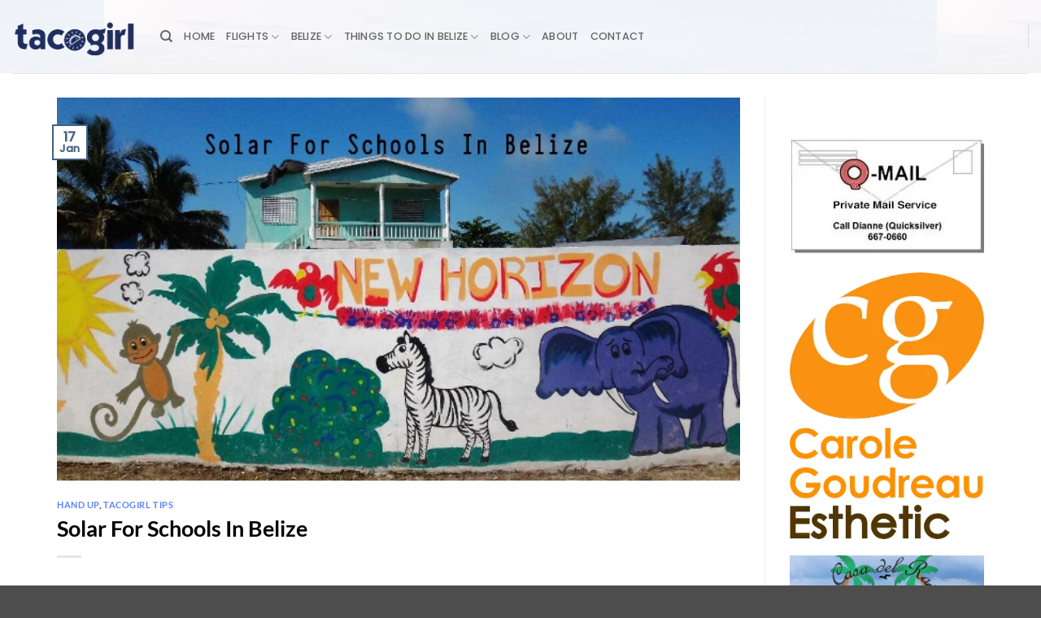

--- FILE ---
content_type: text/css; charset: UTF-8;charset=UTF-8
request_url: https://tacogirl.com/wp-admin/admin-ajax.php?action=easy-facebook-likebox-customizer-style&ver=6.7.2
body_size: 13170
content:

.efbl_feed_wraper.efbl_skin_82649 .efbl-grid-skin .efbl-row.e-outer {
	grid-template-columns: repeat(auto-fill, minmax(33.33%, 1fr));
}

		
.efbl_feed_wraper.efbl_skin_82649 .efbl_feeds_holder.efbl_feeds_carousel .owl-nav {
	display: flex;
}

.efbl_feed_wraper.efbl_skin_82649 .efbl_feeds_holder.efbl_feeds_carousel .owl-dots {
	display: block;
}

		
		
		
		
		
.efbl_feed_wraper.efbl_skin_82649 .efbl_header .efbl_header_inner_wrap .efbl_header_content .efbl_header_meta .efbl_header_title {
		}

.efbl_feed_wraper.efbl_skin_82649 .efbl_header .efbl_header_inner_wrap .efbl_header_img img {
	border-radius: 0;
}

.efbl_feed_wraper.efbl_skin_82649 .efbl_header .efbl_header_inner_wrap .efbl_header_content .efbl_header_meta .efbl_cat,
.efbl_feed_wraper.efbl_skin_82649 .efbl_header .efbl_header_inner_wrap .efbl_header_content .efbl_header_meta .efbl_followers {
		}

.efbl_feed_wraper.efbl_skin_82649 .efbl_header .efbl_header_inner_wrap .efbl_header_content .efbl_bio {
		}

		
		.efbl_feed_popup_container .efbl-post-detail.efbl-popup-skin-82649 .efbl-d-columns-wrapper {
		}

.efbl_feed_popup_container .efbl-post-detail.efbl-popup-skin-82649 .efbl-d-columns-wrapper, .efbl_feed_popup_container .efbl-post-detail.efbl-popup-skin-82649 .efbl-d-columns-wrapper .efbl-caption .efbl-feed-description, .efbl_feed_popup_container .efbl-post-detail.efbl-popup-skin-82649 a, .efbl_feed_popup_container .efbl-post-detail.efbl-popup-skin-82649 span {
	
		
}

.efbl_feed_popup_container .efbl-post-detail.efbl-popup-skin-82649 .efbl-d-columns-wrapper .efbl-post-header {

					display: flex;

			
}

.efbl_feed_popup_container .efbl-post-detail.efbl-popup-skin-82649 .efbl-d-columns-wrapper .efbl-post-header .efbl-profile-image {

					display: block;

			
}

.efbl_feed_popup_container .efbl-post-detail.efbl-popup-skin-82649 .efbl-d-columns-wrapper .efbl-post-header h2 {

		
}

.efbl_feed_popup_container .efbl-post-detail.efbl-popup-skin-82649 .efbl-d-columns-wrapper .efbl-post-header span {

		
}

.efbl_feed_popup_container .efbl-post-detail.efbl-popup-skin-82649 .efbl-feed-description, .efbl_feed_popup_container .efbl-post-detail.efbl-popup-skin-82649 .efbl_link_text {

					display: block;

			
}

.efbl_feed_popup_container .efbl-post-detail.efbl-popup-skin-82649 .efbl-d-columns-wrapper .efbl-reactions-box {

					display: flex;

							
}

.efbl_feed_popup_container .efbl-post-detail.efbl-popup-skin-82649 .efbl-d-columns-wrapper .efbl-reactions-box .efbl-reactions span {

		
}


.efbl_feed_popup_container .efbl-post-detail.efbl-popup-skin-82649 .efbl-d-columns-wrapper .efbl-reactions-box .efbl-reactions .efbl_popup_likes_main {

					display: flex;

			
}

.efbl_feed_popup_container .efbl-post-detail.efbl-popup-skin-82649 .efbl-d-columns-wrapper .efbl-reactions-box .efbl-reactions .efbl-popup-comments-icon-wrapper {

					display: flex;

			
}

.efbl_feed_popup_container .efbl-post-detail.efbl-popup-skin-82649 .efbl-commnets, .efbl_feed_popup_container .efbl-post-detail.efbl-popup-skin-82649 .efbl-comments-list {

					display: block;

			
}

.efbl_feed_popup_container .efbl-post-detail.efbl-popup-skin-82649 .efbl-action-btn {

					display: block;

			
}

.efbl_feed_popup_container .efbl-post-detail.efbl-popup-skin-82649 .efbl-d-columns-wrapper .efbl-comments-list .efbl-comment-wrap {

		
}
		
.efbl_feed_wraper.efbl_skin_82650 .efbl-grid-skin .efbl-row.e-outer {
	grid-template-columns: repeat(auto-fill, minmax(33.33%, 1fr));
}

		
.efbl_feed_wraper.efbl_skin_82650 .efbl_feeds_holder.efbl_feeds_carousel .owl-nav {
	display: flex;
}

.efbl_feed_wraper.efbl_skin_82650 .efbl_feeds_holder.efbl_feeds_carousel .owl-dots {
	display: block;
}

		
		
		
		
		
.efbl_feed_wraper.efbl_skin_82650 .efbl_header .efbl_header_inner_wrap .efbl_header_content .efbl_header_meta .efbl_header_title {
		}

.efbl_feed_wraper.efbl_skin_82650 .efbl_header .efbl_header_inner_wrap .efbl_header_img img {
	border-radius: 0;
}

.efbl_feed_wraper.efbl_skin_82650 .efbl_header .efbl_header_inner_wrap .efbl_header_content .efbl_header_meta .efbl_cat,
.efbl_feed_wraper.efbl_skin_82650 .efbl_header .efbl_header_inner_wrap .efbl_header_content .efbl_header_meta .efbl_followers {
		}

.efbl_feed_wraper.efbl_skin_82650 .efbl_header .efbl_header_inner_wrap .efbl_header_content .efbl_bio {
		}

		
		.efbl_feed_popup_container .efbl-post-detail.efbl-popup-skin-82650 .efbl-d-columns-wrapper {
		}

.efbl_feed_popup_container .efbl-post-detail.efbl-popup-skin-82650 .efbl-d-columns-wrapper, .efbl_feed_popup_container .efbl-post-detail.efbl-popup-skin-82650 .efbl-d-columns-wrapper .efbl-caption .efbl-feed-description, .efbl_feed_popup_container .efbl-post-detail.efbl-popup-skin-82650 a, .efbl_feed_popup_container .efbl-post-detail.efbl-popup-skin-82650 span {
	
		
}

.efbl_feed_popup_container .efbl-post-detail.efbl-popup-skin-82650 .efbl-d-columns-wrapper .efbl-post-header {

					display: flex;

			
}

.efbl_feed_popup_container .efbl-post-detail.efbl-popup-skin-82650 .efbl-d-columns-wrapper .efbl-post-header .efbl-profile-image {

					display: block;

			
}

.efbl_feed_popup_container .efbl-post-detail.efbl-popup-skin-82650 .efbl-d-columns-wrapper .efbl-post-header h2 {

		
}

.efbl_feed_popup_container .efbl-post-detail.efbl-popup-skin-82650 .efbl-d-columns-wrapper .efbl-post-header span {

		
}

.efbl_feed_popup_container .efbl-post-detail.efbl-popup-skin-82650 .efbl-feed-description, .efbl_feed_popup_container .efbl-post-detail.efbl-popup-skin-82650 .efbl_link_text {

					display: block;

			
}

.efbl_feed_popup_container .efbl-post-detail.efbl-popup-skin-82650 .efbl-d-columns-wrapper .efbl-reactions-box {

					display: flex;

							
}

.efbl_feed_popup_container .efbl-post-detail.efbl-popup-skin-82650 .efbl-d-columns-wrapper .efbl-reactions-box .efbl-reactions span {

		
}


.efbl_feed_popup_container .efbl-post-detail.efbl-popup-skin-82650 .efbl-d-columns-wrapper .efbl-reactions-box .efbl-reactions .efbl_popup_likes_main {

					display: flex;

			
}

.efbl_feed_popup_container .efbl-post-detail.efbl-popup-skin-82650 .efbl-d-columns-wrapper .efbl-reactions-box .efbl-reactions .efbl-popup-comments-icon-wrapper {

					display: flex;

			
}

.efbl_feed_popup_container .efbl-post-detail.efbl-popup-skin-82650 .efbl-commnets, .efbl_feed_popup_container .efbl-post-detail.efbl-popup-skin-82650 .efbl-comments-list {

					display: block;

			
}

.efbl_feed_popup_container .efbl-post-detail.efbl-popup-skin-82650 .efbl-action-btn {

					display: block;

			
}

.efbl_feed_popup_container .efbl-post-detail.efbl-popup-skin-82650 .efbl-d-columns-wrapper .efbl-comments-list .efbl-comment-wrap {

		
}
		
.efbl_feed_wraper.efbl_skin_82651 .efbl-grid-skin .efbl-row.e-outer {
	grid-template-columns: repeat(auto-fill, minmax(33.33%, 1fr));
}

		
.efbl_feed_wraper.efbl_skin_82651 .efbl_feeds_holder.efbl_feeds_carousel .owl-nav {
	display: flex;
}

.efbl_feed_wraper.efbl_skin_82651 .efbl_feeds_holder.efbl_feeds_carousel .owl-dots {
	display: block;
}

		
		
		
		
		
.efbl_feed_wraper.efbl_skin_82651 .efbl_header .efbl_header_inner_wrap .efbl_header_content .efbl_header_meta .efbl_header_title {
		}

.efbl_feed_wraper.efbl_skin_82651 .efbl_header .efbl_header_inner_wrap .efbl_header_img img {
	border-radius: 0;
}

.efbl_feed_wraper.efbl_skin_82651 .efbl_header .efbl_header_inner_wrap .efbl_header_content .efbl_header_meta .efbl_cat,
.efbl_feed_wraper.efbl_skin_82651 .efbl_header .efbl_header_inner_wrap .efbl_header_content .efbl_header_meta .efbl_followers {
		}

.efbl_feed_wraper.efbl_skin_82651 .efbl_header .efbl_header_inner_wrap .efbl_header_content .efbl_bio {
		}

		
		.efbl_feed_popup_container .efbl-post-detail.efbl-popup-skin-82651 .efbl-d-columns-wrapper {
		}

.efbl_feed_popup_container .efbl-post-detail.efbl-popup-skin-82651 .efbl-d-columns-wrapper, .efbl_feed_popup_container .efbl-post-detail.efbl-popup-skin-82651 .efbl-d-columns-wrapper .efbl-caption .efbl-feed-description, .efbl_feed_popup_container .efbl-post-detail.efbl-popup-skin-82651 a, .efbl_feed_popup_container .efbl-post-detail.efbl-popup-skin-82651 span {
	
		
}

.efbl_feed_popup_container .efbl-post-detail.efbl-popup-skin-82651 .efbl-d-columns-wrapper .efbl-post-header {

					display: flex;

			
}

.efbl_feed_popup_container .efbl-post-detail.efbl-popup-skin-82651 .efbl-d-columns-wrapper .efbl-post-header .efbl-profile-image {

					display: block;

			
}

.efbl_feed_popup_container .efbl-post-detail.efbl-popup-skin-82651 .efbl-d-columns-wrapper .efbl-post-header h2 {

		
}

.efbl_feed_popup_container .efbl-post-detail.efbl-popup-skin-82651 .efbl-d-columns-wrapper .efbl-post-header span {

		
}

.efbl_feed_popup_container .efbl-post-detail.efbl-popup-skin-82651 .efbl-feed-description, .efbl_feed_popup_container .efbl-post-detail.efbl-popup-skin-82651 .efbl_link_text {

					display: block;

			
}

.efbl_feed_popup_container .efbl-post-detail.efbl-popup-skin-82651 .efbl-d-columns-wrapper .efbl-reactions-box {

					display: flex;

							
}

.efbl_feed_popup_container .efbl-post-detail.efbl-popup-skin-82651 .efbl-d-columns-wrapper .efbl-reactions-box .efbl-reactions span {

		
}


.efbl_feed_popup_container .efbl-post-detail.efbl-popup-skin-82651 .efbl-d-columns-wrapper .efbl-reactions-box .efbl-reactions .efbl_popup_likes_main {

					display: flex;

			
}

.efbl_feed_popup_container .efbl-post-detail.efbl-popup-skin-82651 .efbl-d-columns-wrapper .efbl-reactions-box .efbl-reactions .efbl-popup-comments-icon-wrapper {

					display: flex;

			
}

.efbl_feed_popup_container .efbl-post-detail.efbl-popup-skin-82651 .efbl-commnets, .efbl_feed_popup_container .efbl-post-detail.efbl-popup-skin-82651 .efbl-comments-list {

					display: block;

			
}

.efbl_feed_popup_container .efbl-post-detail.efbl-popup-skin-82651 .efbl-action-btn {

					display: block;

			
}

.efbl_feed_popup_container .efbl-post-detail.efbl-popup-skin-82651 .efbl-d-columns-wrapper .efbl-comments-list .efbl-comment-wrap {

		
}
		
.efbl_feed_wraper.efbl_skin_85931 .efbl-grid-skin .efbl-row.e-outer {
	grid-template-columns: repeat(auto-fill, minmax(33.33%, 1fr));
}

		
.efbl_feed_wraper.efbl_skin_85931 .efbl_feeds_holder.efbl_feeds_carousel .owl-nav {
	display: flex;
}

.efbl_feed_wraper.efbl_skin_85931 .efbl_feeds_holder.efbl_feeds_carousel .owl-dots {
	display: block;
}

		
		
		
		
		
.efbl_feed_wraper.efbl_skin_85931 .efbl_header .efbl_header_inner_wrap .efbl_header_content .efbl_header_meta .efbl_header_title {
		}

.efbl_feed_wraper.efbl_skin_85931 .efbl_header .efbl_header_inner_wrap .efbl_header_img img {
	border-radius: 0;
}

.efbl_feed_wraper.efbl_skin_85931 .efbl_header .efbl_header_inner_wrap .efbl_header_content .efbl_header_meta .efbl_cat,
.efbl_feed_wraper.efbl_skin_85931 .efbl_header .efbl_header_inner_wrap .efbl_header_content .efbl_header_meta .efbl_followers {
		}

.efbl_feed_wraper.efbl_skin_85931 .efbl_header .efbl_header_inner_wrap .efbl_header_content .efbl_bio {
		}

		
		.efbl_feed_popup_container .efbl-post-detail.efbl-popup-skin-85931 .efbl-d-columns-wrapper {
		}

.efbl_feed_popup_container .efbl-post-detail.efbl-popup-skin-85931 .efbl-d-columns-wrapper, .efbl_feed_popup_container .efbl-post-detail.efbl-popup-skin-85931 .efbl-d-columns-wrapper .efbl-caption .efbl-feed-description, .efbl_feed_popup_container .efbl-post-detail.efbl-popup-skin-85931 a, .efbl_feed_popup_container .efbl-post-detail.efbl-popup-skin-85931 span {
	
		
}

.efbl_feed_popup_container .efbl-post-detail.efbl-popup-skin-85931 .efbl-d-columns-wrapper .efbl-post-header {

					display: flex;

			
}

.efbl_feed_popup_container .efbl-post-detail.efbl-popup-skin-85931 .efbl-d-columns-wrapper .efbl-post-header .efbl-profile-image {

					display: block;

			
}

.efbl_feed_popup_container .efbl-post-detail.efbl-popup-skin-85931 .efbl-d-columns-wrapper .efbl-post-header h2 {

		
}

.efbl_feed_popup_container .efbl-post-detail.efbl-popup-skin-85931 .efbl-d-columns-wrapper .efbl-post-header span {

		
}

.efbl_feed_popup_container .efbl-post-detail.efbl-popup-skin-85931 .efbl-feed-description, .efbl_feed_popup_container .efbl-post-detail.efbl-popup-skin-85931 .efbl_link_text {

					display: block;

			
}

.efbl_feed_popup_container .efbl-post-detail.efbl-popup-skin-85931 .efbl-d-columns-wrapper .efbl-reactions-box {

					display: flex;

							
}

.efbl_feed_popup_container .efbl-post-detail.efbl-popup-skin-85931 .efbl-d-columns-wrapper .efbl-reactions-box .efbl-reactions span {

		
}


.efbl_feed_popup_container .efbl-post-detail.efbl-popup-skin-85931 .efbl-d-columns-wrapper .efbl-reactions-box .efbl-reactions .efbl_popup_likes_main {

					display: flex;

			
}

.efbl_feed_popup_container .efbl-post-detail.efbl-popup-skin-85931 .efbl-d-columns-wrapper .efbl-reactions-box .efbl-reactions .efbl-popup-comments-icon-wrapper {

					display: flex;

			
}

.efbl_feed_popup_container .efbl-post-detail.efbl-popup-skin-85931 .efbl-commnets, .efbl_feed_popup_container .efbl-post-detail.efbl-popup-skin-85931 .efbl-comments-list {

					display: block;

			
}

.efbl_feed_popup_container .efbl-post-detail.efbl-popup-skin-85931 .efbl-action-btn {

					display: block;

			
}

.efbl_feed_popup_container .efbl-post-detail.efbl-popup-skin-85931 .efbl-d-columns-wrapper .efbl-comments-list .efbl-comment-wrap {

		
}
		